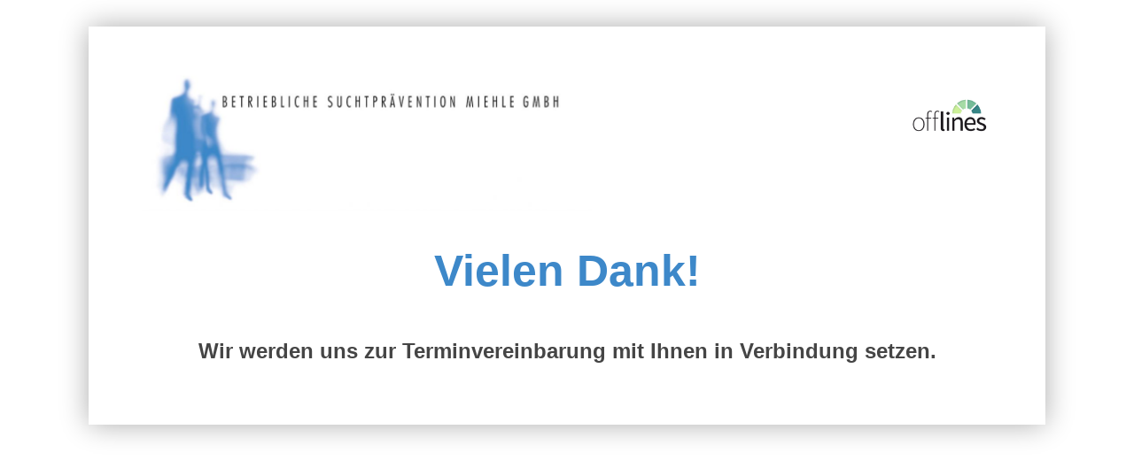

--- FILE ---
content_type: text/css
request_url: https://www.betriebliche-suchtpraevention.de/wp-content/themes/miehle/style.css?ver=all
body_size: 32091
content:
/*!
 * Start Bootstrap - Agency v4.0.0-beta (http://startbootstrap.com/template-overviews/agency)
 * Copyright 2013-2017 Start Bootstrap
 * Licensed under MIT (https://github.com/BlackrockDigital/startbootstrap-agency/blob/master/LICENSE)
 */

#wpadminbar{
  display: none;
}

html{
  margin-top: 0px!important;
}

body {
  -webkit-font-smoothing: antialiased;
  overflow-x: hidden;
  color: #354b58;
  font-family: 'Open Sans', sans-serif;
 }

 a {
   font-family: 'Open Sans', sans-serif;
   font-weight: 400;
   color: inherit;
   font-size: 18px;
   text-transform: uppercase;
 }

p {
  font-size: 15px;
  line-height: 1.6;
  font-weight: 300;
  margin: 0px;
  text-align: left;
  text-transform: none;
}

a.active, a:active, a:focus, a:hover {
  color: inherit;
    text-decoration: none;
    outline: none!important;
}

:focus{
  outline: none!important;
}

h1,
h2,
h3,
h4,
h5,
h6 {
  font-weight: 300;
  line-height: 1.1;
 }

 h1{
   font-size: 55px;
   line-height: 1.3;
   font-weight: 300;
   font-family: 'Open Sans Condensed', sans-serif;
 }

 h2{
   font-size: 45px;
   font-weight: 300;
   font-family: 'Open Sans Condensed', sans-serif;
   position: relative;
 }

 li{
   font-size: 15px;
   line-height: 2;
 }

.img-contain{
   background-size: contain;
   background-repeat: no-repeat;
   background-position: center;
 }

 .img-cover{
   background-size: cover;
   background-repeat: no-repeat;
   background-position: center;
 }

 .btn{
    margin-top: 30px;
    padding: 10px 20px;
    color: #3a88c8;
    background-color: transparent;
    border: 2px solid #3a88c8;
    text-transform: uppercase;
    border-radius: 0px;
    font-size: 13px;
    transition: all ease 0.3s;
  }

  .btn:hover{
    color: white;
    background-color: #3a88c8;
  }

 .btn-default.active.focus,
 .btn-default.active:focus,
 .btn-default.active:hover,
 .btn-default:active.focus,
 .btn-default:active:focus,
 .btn-default:active:hover,
 .open>.dropdown-toggle.btn-default.focus,
 .open>.dropdown-toggle.btn-default:focus,
 .open>.dropdown-toggle.btn-default:hover{
   background-color: transparent;
   color: #25B2C5;
   border-color: #25B2C5;
 }

 .btn-default{
   color: #666666;
   border-color: #666666;
   background-color: transparent;
   border-radius: 50px;
   padding: 10px 20px;
   font-size: 18px;
   text-align: center;
   text-transform: uppercase;
   display: table;
   font-weight: 400;
   margin: 0px auto;
 }

 .btn-default:hover,
.btn-default:focus{
   color: white;
   background-color: rgb(61, 108, 152);
   border-color: rgb(61, 108, 152);
   transition: 0.2s;
 }

 nav{
   position: fixed;
   height: 150px;
   width: 100%;
   background-color: white;
   z-index: 1000;
   transition: all ease 0.3s;
   -webkit-box-shadow: 0px 2px 5px 0px rgba(0,0,0,0.1);
-moz-box-shadow: 0px 2px 5px 0px rgba(0,0,0,0.1);
box-shadow: 0px 2px 5px 0px rgba(0,0,0,0.1);
 }

 nav .container{
   position: relative;
 }

 nav .logo{
   height: 143px;
   width: 100%;
   background-position: center;
   background-size: contain;
   background-repeat: no-repeat;
   background-image: url("./icons/logo2.png");
   transition: all ease 0.3s;
 }

 nav.navbar-shrink .logo{
   margin-top: 3px;
   height: 64px;
   background-image: url("./icons/logo2-klein.png");
 }

 nav .icon{
   width: 27px;
   height: 30px;
   background-size: contain;
   background-repeat: no-repeat;
   background-position: center;
   display: inline-block;
   vertical-align: top;
   margin-top: 60px;
   transition: ease all 0.3s;
 }

 nav.navbar-shrink .icon{
   margin-top: 20px;
 }

 nav .icon.icon-1{
   background-image: url("./icons/tel.png");
 }

 nav .icon.icon-2{
   background-image: url("./icons/message.png");
 }

 nav .nav-start p{
   color: #355168;
   font-size: 17px;
   display: inline-block;
   vertical-align: top;
   font-family: 'Open Sans Condensed', sans-serif;
   font-weight: 300;
   margin-right: 20px;
   margin-top: 60px;
   transition: ease all 0.3s;
 }

 nav.navbar-shrink .nav-start p{
   margin-top: 20px;
 }

 nav .nav-bar-open{
   position: absolute;
   border: 5px solid #eaeaea;
   right: 20px;
   top: 40px;
   height: 70px;
   width: 70px;
   padding-top: 18px;
   transition: ease all 0.3s;
   z-index: 1200;
   cursor: pointer;
 }

 nav .nav-bar-close{
   position: absolute;
   right: 30px;
   top: 0px;
   font-size: 50px;
   color: #3a88c8;
   transition: ease all 0.3s;
   z-index: 1200;
   cursor: pointer;
 }

 nav.navbar-shrink .nav-bar-open{
   width: 50px;
   height: 50px;
   top: 10px;
   padding-top: 11px;
   border: 5px solid #eaeaea;
 }

 nav .nav-bar-open .bar{
   height: 5px;
   background-color: #3a88c8;
   width: 30px;
   margin: 0px 15px 5px;
   transition: all ease 0.3s;
 }

 nav.navbar-shrink .nav-bar-open .bar{
   height: 3px;
   background-color: #3a88c8;
   width: 20px;
   margin: 0px 10px 5px;
 }

 nav.navbar-shrink{
   height: 70px;
 }

 .navigation{
   width: 100%;
   height: 0px;
   background-color: white;
   transition: all ease 0.3s;
 }

 .navigation p.title{
   font-family: 'Open Sans Condensed', sans-serif;
   font-size: 25px;
   color: #3a88c8;
   font-weight: 700;
   border-bottom: 1px solid #eaeaea;
   padding-bottom: 10px;
   width: 100%;
 }

 .navigation p.title.second{
   padding-top: 0px;
 }

 .navigation ul{
   padding: 0px;
 }

 .navigation li{
   font-size: 13px;
   text-transform: uppercase;
   font-weight: 700;
   width: 100%;
   list-style: none;
   padding: 10px 20px;
   border-bottom: 1px solid #eaeaea;
   cursor: pointer;
 }

 .navigation li .offlines{
   width: 200px;
   height: 40px;
   background-image: url(./icons/offline-black.png);
   background-position: left;
 }

 .navigation li a{
   font-size: 13px;
   text-transform: uppercase;
   padding: 10px 0px;
   font-weight: 700;
   width: 100%;
   cursor: pointer;
   transition: all ease 0.3s;
 }

 .navigation li a:hover{
   color: #3a88c8;
 }

 .navigation li.inner-list{
   padding-top: 0px;
   padding-bottom: 0px;
   background-color: #f6f6f6;
 }

 .navigation li.inner-list ul{

 }

 .navigation li.inner-list ul li{
   border: none;
   text-transform: none;
   padding: 5px 20px;
 }

 .navigation li.inner-list ul li a{
   font-weight: 400;
   font-size: 13px;
   text-transform: none;
 }

 .navigation p.text{
   font-size: 13px;
 }

 .navigation p.text.bold{
   font-size: 13px;
   font-weight: 700;
   padding-top: 10px;
 }

 .navigation p.subtitle{
   font-size: 13px;
   font-weight: 700;
   color: #3a88c8;
   padding-top: 20px;
 }

 .navigation.open{
   height: 790px;
   -webkit-box-shadow: 0px 2px 5px 0px rgba(0,0,0,0.1);
-moz-box-shadow: 0px 2px 5px 0px rgba(0,0,0,0.1);
box-shadow: 0px 2px 5px 0px rgba(0,0,0,0.1);
 }

 .navigation .container{
   display: none;
 }

 .navigation.open .container{
   padding-top: 50px;
 }

 header.home{
   padding-top: 150px;
 }

 header.home a{
   font-size: 40px;
   line-height: 22px;
   font-family: 'Open Sans Condensed', sans-serif;
   font-weight: 300;
   text-transform: none;
 }

 .home-section-1{
   padding: 20px 0px;
 }

 .home-section-1 p{
   color: #3a88c8;
   font-size: 20px;
   text-align: center;
   font-family: 'Open Sans Condensed', sans-serif;
   font-weight: 700;
   position: relative;
   display: table;
   margin: 0px auto;
 }

 .home-section-1 p::after{
   content: "";
   background-image: url(./icons/arrow-down.png);
   height: 40px;
   width: 20px;
   position: absolute;
   right: -25px;
   top: -3px;
   background-repeat: no-repeat;
   background-size: contain;
   background-position: center;

 }

 .home-section-1 .container{
   position: relative;
 }

 .home-section-1 .message-circle{
   position: absolute;
   right: 20px;
   top: -200px;
   width: 190px;
   height: 190px;
   border-radius: 190px;
   background-color: #3a88c8;
   transform: rotateZ(10deg)!important;
   opacity: 0;
  animation-name: bounceIn;
  animation-duration: 450ms;
  animation-timing-function: linear;
  animation-fill-mode: forwards;
 }
  .home-section-1 .message-circle{
    animation-delay: 2s;
  }

  @keyframes bounceIn{
  0%{
    opacity: 0;
    transform: scale(0.3) translate3d(0,0,0);
  }
  50%{
    opacity: 0.9;
    transform: scale(1.1);
  }
  80%{
    opacity: 1;
    transform: scale(0.89);
  }
  100%{
    opacity: 1;
    transform: scale(1) translate3d(0,0,10deg);
  }
}

 .home-section-1 .message-circle p{
   color: white;
   line-height: 1.3;
 }

 .home-section-1 .message-circle p::after{
   background-image: none;
 }

 .home-section-1 .message-circle p.title{
   font-weight: 700;
   font-size: 22px;
   text-align: center;
   padding: 30px 20px 0px;
 }

 .home-section-1 .message-circle p.text{
   font-size: 14px;
   font-weight: 200;
   text-align: center;
   padding: 10px 30px 20px;
 }

 .home-section-2{
   padding: 0px;
   position: relative;
 }

 .home-section-2 .img-left{
   width: 50%;
   height: 420px;
   position: absolute;
   left: 0px;
   top: 0px;
 }

 .home-section-2 .img-right{
   width: 50%;
   height: 420px;
   position: absolute;
   right: 0px;
   top: 0px;
 }

 .home-section-2 .desktop{
   display: block;
 }

 .home-section-2 .mobile{
   display: none;
 }

 .no-padding{
   padding: 0px!important;
 }

 .home-section-2 h2{
   color: white;
   padding-top: 50px;
 }

 .home-section-2 p{
   color: white;
   padding-top: 30px;
   font-size: 15px;
 }

 .home-section-2 .btn{
   background-color: transparent;
   color: white;
   font-size: 13px;
   text-transform: uppercase;
   margin-left: 0px;
   margin-top: 50px;
   border: 2px solid white;
 }

 .home-section-2 .btn:hover{
   background-color: white;
   color: #3a88c8;
 }

 .home-section-3{
   padding: 80px 0px;
 }

 .home-section-3 .content-box{
   padding: 40px;
   transition: all ease 0.3s;
   position: relative;
 }

 .home-section-3 .content-box:hover{
   -webkit-box-shadow: 0px -1px 19px 2px rgba(0,0,0,0.1);
-moz-box-shadow: 0px -1px 19px 2px rgba(0,0,0,0.1);
box-shadow: 0px -1px 19px 2px rgba(0,0,0,0.1);
 }

 .home-section-3 .icon{
   width: 200px;
   height: 200px;
   margin: 0px auto;
 }

 .home-section-3 .icon-offline{
   width: 60px;
   height: 50px;
   position: absolute;
   right: 95px;
   top: 200px;
 }

 .home-section-3 h2{
   color: #3a88c8;
   padding-bottom: 30px;
 }

 .home-section-4{
   position: relative;
   height: 480px;
 }

 .home-section-4 .color-left{
   width: 50%;
   left: 0px;
   top: 0px;
   position: absolute;
   bottom: 0px;
   background-color: #3a88c8;
 }

 .home-section-4 .color-right{
   width: 50%;
   right: 0px;
   top: 0px;
   position: absolute;
   bottom: 0px;
   background-color: #f5f5f5;
 }

 .home-section-4 .img-cover{
   height: 480px;
   width: 100%;
 }

 .home-section-4 p{
   color: white;
   padding-top: 30px;
 }

 .home-section-4 h2{
   color: white;
   padding-top: 50px;
 }

 .home-section-4 p.quote{
   color: #3a88c8;
   padding-top: 130px;
   line-height: 1px;
   font-size: 119px;
   font-style: italic;
 }

 .home-section-4 p.zitat{
   color: #3a88c8;
   font-size: 20px;
   padding-top: 10px;
   font-style: italic;
 }

 .home-section-4 hr{
   width: 80px;
   border-color: #3a88c8;
   display: inline-block;
   margin-top: 30px;
   margin-bottom: 10px;
 }

 .home-section-4 p.name{
   color: #3a88c8;
   font-size: 13px;
   padding-top: 0px;
 }

 .home-section-5{
   position: relative;
   padding-bottom: 100px;
 }

 .home-section-5 .color-right{
   width: 50%;
   right: 0px;
   top: 180px;
   position: absolute;
   bottom: 0px;
   background-color: #f5f5f5;
 }

 .home-section-5 h2{
   color: #dcdcdc;
   padding: 90px 0px 40px;
   margin: 0px;
 }

 .home-section-5 h2 .color{
   color: #3a88c8;
 }

 .home-section-5 .content-box-left{
   width: 100%;
   height: auto;
   padding: 20px;
   margin-top: 20px;
   background-color: #f5f5f5;
   margin-bottom: 60px;
 }

 .home-section-5 .content-box-left .date-box{
   width: 115px;
   height: 115px;
   background-color: #3a88c8;
   float: left;
   margin-left: -20px;
   margin-top: -40px;
   margin-right: 20px;
   padding: 25px 30px;
 }

 .home-section-5 p.title{
   font-size: 18px;
   font-weight: 700;
   line-height: 1.4;
   padding-bottom: 10px;
   height: 85px;
   text-transform: none;
   transition: all ease 0.3s;
 }

 .home-section-5 p.title:hover{
   color: #3a88c8;
 }

 .home-section-5 .day{
   color: white;
   font-weight: 700;
   font-size: 20px;
   margin: 0px;
   line-height: 1.1;
   letter-spacing: 1px;
 }

 .home-section-5 .month{
   color: white;
   font-weight: 700;
   font-size: 20px;
   margin: 0px;
   text-transform: uppercase;
   line-height: 1.1;
   letter-spacing: 1px;
 }

 .home-section-5 .year{
   color: white;
   font-weight: 300;
   font-size: 20px;
   margin: 0px;
   text-transform: uppercase;
   line-height: 1.1;
   letter-spacing: 1px;
 }

 .home-section-5 .btn.left{
   margin-top: 10px;
 }

 .home-section-5 .content-box-right{
   padding-top: 40px;
   padding-bottom: 60px;
 }

 .home-section-5 .content-box-right .date-box{
   width: 80px;
   height: auto;
   border-right: 2px solid #3a88c8;
   float: left;
   margin-right: 20px;
   padding-right: 10px;
 }

 .home-section-5 .content-box-right .date-box .day{
   color: #3a88c8;
   line-height: 1.2;
 }

 .home-section-5 .content-box-right .date-box .month{
   color: #3a88c8;
   line-height: 1.2;
 }

 .home-section-5 .content-box-right .date-box .year{
   color: #3a88c8;
   line-height: 1.2;
 }

 .home-section-6{
   padding: 90px 0px;
 }

 header.standard{
   padding-top: 150px;
   position: relative;
   height: 570px;
 }

 header.standard .desktop{
   display: block;
 }

 header.standard .mobile{
   display: none;
 }

 header.standard h1{
   line-height: 1.1;
   color: white;
   padding-top: 30px;
 }

  header.standard .img-contain{
    width: 260px;
    height: 120px;
    margin-top: 60px;
  }


 header.standard .img-left{
   width: 50%;
   left: 0px;
   top: 150px;
   position: absolute;
   height: 420px;
 }

 header.standard .img-left .color-filter{
   width: 100%;
   height: 100%;
   background-color: rgba(53,75,88,0.7);
 }

 header.standard .img-right{
   width: 50%;
   right: 0px;
   top: 150px;
   position: absolute;
   height: 420px;
   background-color: #f5f5f5;
 }

 header.standard .left{
   position: relative;
   height: 420px;
 }

 header.standard .left .message-circle{
   position: absolute;
   right: -10px;
   bottom: 20px;
   width: 190px;
   height: 190px;
   border-radius: 190px;
   background-color: white;
   transform: rotateZ(10deg);
 }

 header.standard .left .message-circle p{
   color: #3a88c8;
   line-height: 1.3;
 }

 header.standard .left .message-circle p.title{
   font-weight: 700;
   font-size: 18px;
   text-align: center;
   padding: 30px 20px 0px;
 }

 header.standard .left .message-circle p.text{
   font-size: 13px;
   font-weight: 200;
   text-align: center;
   padding: 10px 30px 20px;
 }

 header.standard .right p.name{
   font-size: 13px;
   color: #3a88c8;
   text-transform: uppercase;
   padding-top: 60px;
 }

 header.standard .right p.position{
   color: #a3a3a3;
   padding-top: 0px;
   font-size: 13px;
 }

 header.standard .right hr{
   border-color: #3a88c8;
   width: 110px;
   margin-left: 0px;
   margin-top: 10px;
   margin-bottom: 10px;
 }

 header.standard .right p.zitat{
   color: #3a88c8;
   font-style: italic;
   padding-top: 15px;
   font-size: 15px;
 }

 header.standard .right p.text{
   color: #3a88c8;
   font-size: 15px;
   padding-top: 60px;
 }

 header .owl-theme .owl-dots .owl-dot span{
   border-radius: 0px;

 }

 header .owl-theme .owl-dots .owl-dot.active span, .owl-theme .owl-dots .owl-dot:hover span{
   background-color: #3a88c8;
 }

 header .owl-theme .owl-dots, .owl-theme .owl-nav{
   text-align: left;
 }

header .owl-theme .owl-nav.disabled+.owl-dots{
   margin-top: 40px;
 }

 header.standard h2{
   color: white;
   padding-top: 50px;
   margin: 0px;
 }

 header.standard p{
   color: white;
   padding-top: 15px;
   font-size: 15px;
 }

 header.standard .btn{
   background-color: transparent;
   color: white;
   font-size: 13px;
   text-transform: uppercase;
   margin-top: 40px;
   border: none;
   padding: 0px;
   border-bottom: 1px solid white;
 }

 header.standard .btn:hover{
   background-color: transparent;
   color: white;
 }

 .sucht-section-1{
   padding: 60px 0px 0px;
 }

 .sucht-section-1 .content-box{
   height: 380px;
   margin-bottom: 30px;
 }

 .sucht-section-1 .content-box .color-filter{
   height: 100%;
   width: 100%;
   background-color: rgba(255,255,255,0.85);
   padding: 30px;
   transition: all ease 0.3s;
 }

 .sucht-section-1 .content-box p{
   color: #3a88c8;
   font-size: 14px;
   transition: all ease 0.3s;
 }

 .sucht-section-1 .content-box p.title{
   font-weight: 700;
   font-family: 'Open Sans Condensed', sans-serif;
   font-size: 28px;
   padding-bottom: 25px;
   transition: all ease 0.3s;
   line-height: 1.2;
 }

 .sucht-section-1 .content-box .btn{
   transition: all ease 0.3s;
 }

 .sucht-section-1 .content-box .color-filter:hover{
   background-color: rgba(58,136,200,0.8);
   cursor: pointer;
 }

 .sucht-section-1 .content-box .color-filter:hover .btn{
   background-color: white;
   color: #354b58;
   border-color: white;
 }

 .sucht-section-1 .content-box .color-filter:hover p.title{
   color: white;
 }

 .sucht-section-1 .content-box .color-filter:hover p{
   color: white;
 }

 .sucht-section-2{
   padding: 50px 0px 90px;
 }

 .angebot-section-1{
   padding: 40px;
 }

 .angebot-section-1 h2{
   color: #3a88c8;
   padding-bottom: 30px;
 }

 .angebot-section-2{
   padding-bottom: 90px;
 }

 .angebot-section-2 p.title{
   font-size: 25px;
   font-weight: 700;
   padding-bottom: 30px;
   color: #3a88c8;
 }

 .angebot-section-2 .panel-default{
   border: none;
   border-top: 1px solid #ddd;
 }

 .angebot-section-2 .panel-group{
   border-bottom: 1px solid #ddd;
 }

 .angebot-section-2 .panel-group .panel{
   border-radius: 0px;
   box-shadow: none;
 }

 .angebot-section-2 .panel-heading{
   position: relative;
   background-color: transparent;
   padding: 0px;
 }

 .angebot-section-2 .panel-heading a.link p.subtitle{
   color: #354b58;
   font-weight: 700;
   font-size: 17px;
   text-transform: none;
   padding: 10px 15px 10px 50px;
 }

 .angebot-section-2 .panel-heading i{
   position: absolute;
   right: 20px;
   top: 10px;
   font-size: 30px;
   transition: all ease 0.3s;
 }

 .angebot-section-2 .panel-heading .icon{
   position: absolute;
   left: 15px;
   width: 20px;
   height: 20px;
   top: 15px;
 }

 .angebot-section-2 .panel-heading a.open i{
   transform: rotateZ(180deg);
   color: #3a88c8;
 }



 .angebot-section-2 .panel-heading a.open p.subtitle{
   color: #3a88c8;
   font-weight: 700;
   font-size: 17px;
   text-transform: none;
   background-color: #f5f5f5;
 }

 .angebot-section-2 .panel-heading a.collapsed p.subtitle{
   color: #354b58;
   font-weight: 700;
   font-size: 17px;
   text-transform: none;
 }

 .angebot-section-2 .panel-body{
   background-color: #f5f5f5;
   border: none!important;
   padding: 0px 50px;
   position: relative;
 }

 .angebot-section-2 .panel-body .icon{
   position: absolute;
   top: 40px;
   right: 50px;
   height: 170px;
   width: 210px;
   background-image: url(./icons/accordion-back-icon1.png);
 }

 .angebot-section-2 .panel-body .content-box{
   padding: 30px 0px;
   border-bottom: 1px solid #ddd;
   position: relative;
 }

 .angebot-section-2 .panel-body .content-box.last{
   border-bottom: none;
 }

 .angebot-section-2 .panel-body .content-box.last .box{
   background-color: #3a88c8;
   padding: 10px 20px;
 }

 .angebot-section-2 .panel-body .content-box.last p{
   display: inline-block;
   vertical-align: top;
   color: white;
   font-size: 15px;
 }

 .angebot-section-2 .panel-body .content-box.last p.subtitle{
   display: block;
   color: #3a88c8;
   font-size: 17px;
 }

 .angebot-section-2 .panel-body .content-box.last p.text{
   padding-right: 20px;
 }

 .angebot-section-2 .panel-body .content-box.last i{
   color: white;
   padding-right: 5px;
   padding-top: 2px;
   font-size: 20px;
 }

 .angebot-section-2 .panel-body .content-box.last p.strong{
   font-weight: 600;
 }

 .angebot-section-2 .panel-body .content-box.last p.between{
   padding: 0px 30px;
 }

 .angebot-section-2 .panel-body .img-cover{
   width: 100%;
   height: 320px;
 }

 .angebot-section-2 .panel-body p{
   color: #354b58;
   font-size: 15px;
 }

 .angebot-section-2 .panel-body p.subtitle{
   color: #3a88c8;
   font-size: 17px;
   font-weight: 600;
   text-transform: uppercase;
   padding-bottom: 30px;
 }

 .angebot-section-2 .panel-body ul{
   padding-top: 30px;
   padding-left: 0px;
 }

 .angebot-section-2 .panel-body li{
   width: calc(50% - 10px);
   display: inline-block;
   font-weight: 700;
   vertical-align: top;
   position: relative;
   padding-left: 30px;
   margin-bottom: 15px;
 }

 .angebot-section-2 .panel-body li:before {
        content: "";
        width: 17px;
        height: 20px;
        background-repeat: no-repeat;
        background-position: center;
        background-size: contain;
        background-image: url(./icons/check.png);
        position: absolute;
        left: 5px;
        font-size: 20px;
        top: 3px;
        color: #3a88c8;
}

.angebot-section-2 .panel-body li.place:before {
       content: '\f041';
}

.angebot-section-2 .panel-body li.price:before {
       content: '\f007';
}

.news-section-1{
  padding: 90px 0px;
}

.news-section-1 .content-box{
  background-color: #f5f5f5;
  padding: 20px 20px 30px 20px;
  margin-bottom: 50px;
  transition: all ease 0.3s;
}

.news-section-1 .content-box:hover{
  background-color: white;
  -webkit-box-shadow: 0px 0px 19px 1px rgba(0,0,0,0.3);
-moz-box-shadow: 0px 0px 19px 1px rgba(0,0,0,0.3);
box-shadow: 0px 0px 19px 1px rgba(0,0,0,0.3);
}

.news-section-1 .content-box:hover .btn{
  background-color: #3a88c8;
  color: white;
}

.news-section-1 .content-box .date-box{
  width: 100px;
  height: 100px;
  background-color: #3a88c8;
  float: left;
  margin-left: -20px;
  margin-top: -40px;
  margin-right: 20px;
  padding: 25px 15px 25px 25px;
}

.news-section-1 .content-box .text{
  height: 120px;
}

.news-section-1 p.title{
  font-size: 15px;
  font-weight: 700;
  line-height: 1.4;
  padding-bottom: 10px;
  height: 75px;
  text-transform: none;
}

.news-section-1 .day{
  color: white;
  font-weight: 700;
  font-size: 17px;
  margin: 0px;
  line-height: 1.1;
  letter-spacing: 1px;
}

.news-section-1 .month{
  color: white;
  font-weight: 700;
  font-size: 17px;
  margin: 0px;
  text-transform: uppercase;
  line-height: 1.1;
  letter-spacing: 1px;
}

.news-section-1 .year{
  color: white;
  font-weight: 300;
  font-size: 17px;
  margin: 0px;
  text-transform: uppercase;
  line-height: 1.1;
  letter-spacing: 1px;
}

.news-section-1 .btn{
  margin-top: 30px;
  font-size: 13px;
  padding: 10px 35px;
}

.news-detail-section-1{
  padding: 0px;
}

.news-detail-section-1 .date-box{
  width: 100px;
  height: 100px;
  background-color: #3a88c8;
  float: left;
  margin-left: 0px;
  margin-top: 0px;
  margin-right: 20px;
  padding: 25px 25px;
}

.news-detail-section-1 .day{
  color: white;
  font-weight: 700;
  font-size: 17px;
  margin: 0px;
  line-height: 1.1;
  letter-spacing: 1px;
}

.news-detail-section-1 .month{
  color: white;
  font-weight: 700;
  font-size: 17px;
  margin: 0px;
  text-transform: uppercase;
  line-height: 1.1;
  letter-spacing: 1px;
}

.news-detail-section-1 .year{
  color: white;
  font-weight: 300;
  font-size: 17px;
  margin: 0px;
  text-transform: uppercase;
  line-height: 1.1;
  letter-spacing: 1px;
}

.news-detail-section-2{
  padding: 60px 0px 120px;
}

.news-detail-section-2 h2{
  padding-bottom: 20px;
  color: #3a88c8;
}

.news-detail-section-2 p.subtitle{
  padding-bottom: 40px;
}

.news-detail-section-2 p{
  font-size: 15px;
}

.news-detail-section-2 p a{
  font-size: 15px;
  text-transform: none;
  color: #3a88c8;
}

.news-detail-section-2 .img-cover{
  float: left;
  width: 450px;
  height: 310px;
  margin-right: 30px;
  margin-bottom: 20px;
}

.term-detail-section-1 .date-box{
  width: 100px;
  height: 100px;
  background-color: #3a88c8;
  float: left;
  margin-left: 0px;
  margin-top: 0px;
  margin-right: 20px;
  padding: 25px 15px 25px 25px;
}

.term-detail-section-1 .day{
  color: white;
  font-weight: 700;
  font-size: 17px;
  margin: 0px;
  line-height: 1.1;
  letter-spacing: 1px;
}

.term-detail-section-1 .month{
  color: white;
  font-weight: 700;
  font-size: 17px;
  margin: 0px;
  text-transform: uppercase;
  line-height: 1.1;
  letter-spacing: 1px;
}

.term-detail-section-1 .year{
  color: white;
  font-weight: 300;
  font-size: 17px;
  margin: 0px;
  text-transform: uppercase;
  line-height: 1.1;
  letter-spacing: 1px;
}

.about-section-1{
  padding: 60px 0px 0px;
}

.about-section-1 h2{
  color: #3a88c8;
  padding-bottom: 20px;
}

.about-section-2{
  padding: 40px 0px 60px;
}

.about-section-2 p.title{
  font-size: 30px;
  font-family: 'Open Sans Condensed', sans-serif;
  color: #3a88c8;
  padding-bottom: 20px;
  padding-top: 30px;
}

.about-section-2 .content-box{
  background-color: #3988c8;
  padding: 25px;
  margin-bottom: 30px;
}

.about-section-2 .content-box .img-box{
  width: 160px;
  height: 100%;
  display: inline-block;
  vertical-align: top;
  margin-right: 30px;
}

.about-section-2 .content-box .img-cover{
  color: white;
  width: 100%;
  height: 160px;

}

.about-section-2 .content-box .text-box{
  display: inline-block;
  vertical-align: top;
  width: calc(100% - 195px);
}

.about-section-2 .content-box p{
  color: white;
}

.about-section-2 .content-box .text-box .name{
  font-size: 25px;
  font-family: 'Open Sans Condensed', sans-serif;
}

.about-section-2 .content-box .text-box .position{
  font-size: 14px;
  font-weight: 700;
  padding-bottom: 20px;
}

.about-section-2 .content-box .text-box .text{
  font-size: 13px;
}

.about-section-3 .color-filter{
  background-color: rgba(53,75,88,0.7);
  width: 100%;
  height: 100%;
  padding: 50px 0px;
}

.about-section-3 p.title{
  color: white;
  font-size: 25px;
  font-weight: 700;
  padding-bottom: 20px;
}

.about-section-3 p{
  color: white;
}

.about-section-3 .icon-box{
  padding-top: 90px;
}

.about-section-3 .icon{
  width: 100%;
  height: 50px;
  margin: 0px auto;
  background-position: left;
}

.about-section-3 .link-box{
  padding-top: 90px;
}

.about-section-3 .link-box p{
  padding-bottom: 20px;
  text-transform: none;
  font-weight: 700;
  padding-left: 30px;
  position: relative;
}

.about-section-3 .link-box p:hover{
  text-decoration: underline;
}

.about-section-3 .link-box p::before{
  content: "\f08e";
  font-family: FontAwesome;
  color: white;
  position: absolute;
  left: 0px;
  top: 1px;
  bottom: 0px;
  margin: auto;
}

.about-section-4{
  padding: 50px 0px 100px;
}

.about-section-4 p.title{
  font-size: 25px;
  font-weight: 700;
  padding-bottom: 20px;
  color: #3a88c8;
}

.about-section-4 p.text{
  color: #3a88c8;
}

.about-section-4 .icon-box{
  padding-top: 90px;
}

.about-section-4 .icon{
  width: 100%;
  height: 50px;
  margin: 0px auto;
  background-position: left;
}

header.standard.downloads{
  margin-bottom: 60px;
}

.download-section-1{
  padding: 30px 0px 50px;
}

.download-section-1 p.title{
  font-size: 25px;
  font-weight: 700;
  padding-bottom: 20px;
  color: #3a88c8;
}

.container.download-section-2{
  background-color: #f5f5f5;
  margin-top: 50px;
  padding: 30px 50px;
}

.download-section-2 p.title{
  font-family: 'Open Sans Condensed', sans-serif;
  font-size: 20px;
  color: #3a88c8;
  font-weight: 300;
  padding-bottom: 0px;
}

.download-section-2 ul{
  list-style: none;
  padding-top: 10px;
  padding-bottom: 30px;
  padding-left: 0px;
}

.download-section-2 li{
  padding-bottom: 15px;
  position: relative;
  padding-left: 30px;
}

.download-section-2 li p:hover{
  text-decoration: underline;
}

.download-section-2 li::before{
  content: "";
  position: absolute;
  left: 5px;
  width: 20px;
  height: 16px;
  background-size: contain;
  background-repeat: no-repeat;
  background-position: center;
  background-image: url(./icons/arrow-down-blue.png);
  font-size: 20px;
  top: 5px;
  color: #3a88c8;
}

.offlines-section-1{
  padding: 50px 0px;
}

.offlines-section-1 h2{
  color: #3a88c8;
  padding-bottom: 20px;
}

.offlines-section-1 .content-box{
  border: 2px solid #78bf99;
  margin-top: 40px;
  transition: all ease 0.3s;
}

.offlines-section-1 .content-box:hover{
  -webkit-box-shadow: 0px 0px 19px 1px rgba(0,0,0,0.3);
-moz-box-shadow: 0px 0px 19px 1px rgba(0,0,0,0.3);
box-shadow: 0px 0px 19px 1px rgba(0,0,0,0.3);
}

.offlines-section-1 .content-box .head{
  background-color: #78bf99;
  color: white;
  padding: 10px 0px;
}

.offlines-section-1 .content-box .head p{
  text-align: center;
}

.offlines-section-1 .content-box .head a{
  font-size: 13px;
  width: 100%;
  text-align: center;
  display: table;
  margin: 0px auto;
}

.offlines-section-1 .content-box .body{
  padding: 30px;
}

.offlines-section-1 .content-box .body .img-contain{
  width: 100%;
  height: 84px;
}

header.standard .right p.title{
  color: #3a88c8;
  font-size: 15px;
  font-weight: 700;
  text-transform: uppercase;
  padding-top: 60px;
}

header.standard .right p{
  color: #3a88c8;
  font-size: 15px;
  font-weight: 300;
  padding-bottom: 0px;
  margin-bottom: 0px;
  padding-top: 0px;
}

header.standard .right .content-box.left{
  width: 100%;
  display: inline-block;
  vertical-align: top;
  height: auto;
}

header.standard .right .content-box.right{
  width: 100%;
  display: inline-block;
  vertical-align: top;
  height: auto;
}

header.standard .right .content-box.right p.day{
  width: auto;
  display: inline-block;
  vertical-align: top;
}

header.standard .right .content-box.right p.time{
  width: auto;
  display: inline-block;
  vertical-align: top;
  padding-left: 8px;
}

header.standard .right .content-box.right p.time.last{
  padding-left: 0px;
}

header.standard .right .content-box p.title{
  padding-top: 30px;
}

header.standard.kontakt{
  height: 630px;
}

header.standard.kontakt .img-left{
  height: 100%;
}

header.standard.kontakt .img-right{
  height: 100%;
}

.kontakt-section-1{
  padding: 90px 0px;
}

.kontakt-section-2{
  padding: 0px 0px 90px;
}

.kontakt-section-2 h2{
  color: #3a88c8;
  padding-bottom: 30px;
}

.kontakt-section-2 input{
  padding: 10px 20px;
  font-size: 18px;
  font-family: 'Open Sans Condensed', sans-serif;
  margin-bottom: 30px;
  width: 100%;
}

.kontakt-section-2 textarea{
  padding: 10px 20px 25px;
  font-size: 18px;
  font-family: 'Open Sans Condensed', sans-serif;
  margin-bottom: 30px;
  width: 100%;
  border-color: #ddd;
}

.kontakt-section-2 input::placeholder{
  color: #3a88c8;
}

.kontakt-section-2 textarea::placeholder{
  color: #3a88c8;
}

.kontakt-section-2 .btn{
  color: white;
  background-color: #3a88c8;
  display: table;
  float: right;
  width: auto;
  font-size: 13px;
  font-weight: 700;
  font-family: 'Open Sans', sans-serif;
  margin-top: 0px;
}

.kontakt-section-2 p{
  font-size: 12px;
}

header.impressum{
  height: 350px;
  width: 100%;
  background-color: #3a88c8;
  padding-top: 150px;
}

header.impressum h1{
  text-align: center;
  color: white;
  padding-top: 40px;
}

.impressum-section-1{
  padding: 60px 0px;
}

.impressum-section-1 p.title{
  font-size: 25px;
  color: #3a88c8;
  font-weight: 700;
  padding-bottom: 30px;
}

.impressum-section-1 h4{
  font-size: 17px;
  font-weight: 700;
}

.impressum-section-1 .design{
  padding-top: 50px;
}

.impressum-section-1 p.design a{
  text-transform: none;
  font-size: 16px;
}

.impressum-section-1 p.design a:hover{
  text-decoration: underline;
}

 footer{
   width: 100%;
   height: auto;
   background-color: #354b58;
   padding: 40px 0px;
 }

 footer a:hover p{
   text-decoration: underline;
 }

 footer p{
   color: white;
   text-transform: none;
 }

 footer p.bold{
   font-weight: 700;
 }

 footer .inline{
   display: inline-block;
   padding-right: 5px;
 }

 .owl-theme .owl-dots .owl-dot.active span, .owl-theme .owl-dots .owl-dot:hover span{
   background: #3a88c8;
 }

 .owl-theme .owl-dots .owl-dot span{
   border-radius: 0px;
 }


--- FILE ---
content_type: text/css
request_url: https://www.betriebliche-suchtpraevention.de/wp-content/themes/miehle/css/responsive.css?ver=all
body_size: 5782
content:
@media (max-width: 1200px) {

  h1{
    font-size: 40px;
  }
  header.standard .left .message-circle{
    right: 20px;
  }
  .home-section-4{
    height: auto;
  }
  .home-section-4 .color-left{
    display: none;
  }

  .home-section-4 .color-right{
    display: none;
  }

  .home-section-4 .first{
    background-color: #3a88c8;
    margin: 15px 0px;
    padding-bottom: 30px;
  }

  .home-section-4 .img-cover{
    margin-left: -15px;
  }

  .home-section-4 .last{
    margin: 15px;

    padding-top: 30px;
  }

  .home-section-4 p.quote{
    padding-top: 30px;
  }

  .home-section-3 .content-box{
    padding: 40px 0px;
    transition: all ease 0.3s;
    position: relative;
  }
  .home-section-5 p.title{
    font-size: 17px;
  }
}

@media (max-width: 992px) {
  h2{
    font-size: 35px;
  }

  .nav-start.icon-box{
    display: none!important;
  }

  .navigation.open{
    height: 600px;
    padding-bottom: 30px;
  }

  nav .logo{
    height: 100px;
    background-image: url(../icons/logo-mobile3.png);
    background-position: left;
  }

  nav{
    height: 100px;
  }

  header.home{
    padding-top: 100px;
  }

  nav .nav-bar-open{
    top: 15px;
  }

  nav.navbar-shrink .logo{
    background-image: url(../icons/logo-mobile3.png);
    background-position: left;
  }

  .navigation.open{
    overflow: scroll;
  }

  .home-section-1 .message-circle{
    display: none;
  }
  .home-section-2 .img-left{
    display: none;
  }

  .home-section-2 .img-right{
    display: none;
  }

  .home-section-2 .desktop{
    display: none;
  }

  .home-section-2 .mobile{
    display: block;
    padding-bottom: 30px;
  }
  .home-section-1 p::after{
    right: 0px;
    left: 0px;
    margin: auto;
    bottom: -40px;
    top: inherit;
  }

  .home-section-3{
    padding: 40px 0px;
  }

  .home-section-4{
    height: auto;
  }
  .home-section-4 .color-left{
    display: none;
  }

  .home-section-4 .color-right{
    display: none;
  }

  .home-section-4 .first{
    background-color: #3a88c8;
    margin: 15px;
    padding-bottom: 30px;
  }

  .home-section-4 .last{
    margin: 15px;

    padding-top: 30px;
  }

  .home-section-4 p.quote{
    padding-top: 30px;
  }
  .home-section-5{
    padding-bottom: 40px;
  }
  .home-section-5 .color-right{
    display: none;
  }
  .home-section-6{
    padding: 0px;
  }

  .home-section-4 .img-cover{
    margin-left: 0px;
  }

  header.standard{
    height: auto;
    min-height: 500px;
    padding-top: 100px;
    padding-bottom: 30px;
  }

  header.standard.kontakt{
    padding-left: 30px;
  }

  header.standard .img-left{
    width: 100%;
    top: 100px;
    height: 400px;
  }

  header.standard .img-right{
    display: none;
  }

  header.standard .left{
    height: auto;
  }

  header.standard .inner{
    height: 300px;
  }

  header.standard .right p.text{
    padding-top: 15px;
    color: white;
  }

  header.standard .desktop{
    display: none;
  }

  header.standard .mobile{
    display: block;
  }

  header.standard .kontakt p{
    font-size: 17px;
  }

  header.standard .kontakt p.title{
    font-size: 24px;
    font-weight: bold;
  }

  header.standard .times p{
    font-size: 20px;
  }

  header.standard .times p.title{
    font-size: 24px;
    font-weight: bold;
  }

  header.standard p.day{
    width: auto;
    display: inline-block;
    vertical-align: top;
  }

  header.standard p.time{
    width: calc(100% - 85px);
    display: inline-block;
    vertical-align: top;
  }

  header.standard p.time.last{
    padding-left: 0px;
  }



  .message-circle{
    display: none;
  }

  .angebot-section-1{
    padding: 40px 0px;
  }

  .angebot-section-2 .panel-body{
    padding: 0px 15px;
  }

  .angebot-section-2 .panel-body .content-box.last p.between{
    display: none;
  }

  .angebot-section-2 .panel-body .content-box.last i{
    display: table;
    margin: 0px auto;
    padding-top: 10px;
  }

  .angebot-section-2 .panel-body .content-box.last p{
    display: table;
    text-align: center;
    width: 100%;
  }

  .angebot-section-2 .panel-body li{
    width: 100%;
  }

  .sucht-section-1 .content-box{
    height: auto;
  }

  .container.download-section-2{
    padding: 30px 15px;
  }

  .home-section-3 .content-box{
    padding: 40px 15px;
  }

  .home-section-3 h2{
    text-align: center;
  }

  .home-section-3 p{
    text-align: center;
  }

  .home-section-3 .btn{
    margin: 40px auto 20px;
    display: table;
  }

  .about-section-3 .icon{
    background-position: center;
  }

  .about-section-4 .icon{
    background-position: center;
  }

  .kontakt-section-2{
    padding-bottom: 30px;
  }

  .kontakt-section-2 input{
    border: 1px solid rgba(0,0,0,0.2);
  }

  .kontakt-section-2 .btn{
    width: 100%;
    float: none;
    margin-top: 50px;
  }

  header.standard .left .message-circle{
    display: none;
  }

  footer p{
    padding-bottom: 10px;
    text-align: center;
  }
}

@media (max-width: 767px) {
  header.standard{
    height: auto;
    min-height: 800px;
    padding-top: 100px;
    padding-bottom: 30px;
  }

  header.standard .img-left{
    width: 100%;
    top: 100px;
    height: 700px;
  }

  header.standard .inner{
    height: 700px;
  }

  .about-section-2 .content-box .img-box{
    width: 100%;
  }

  .about-section-2 .content-box .img-cover{
    width: 160px;
    margin: 0px auto;
  }

  .about-section-2 .content-box .text-box{
    width: 100%;
  }

  .about-section-2 .content-box .text-box p{
    text-align: center;
  }

  .news-section-1 .content-box .text{
    height: auto;
  }
  header.standard .times p.title{
    font-size: 24px;
    font-weight: bold;
    padding-top: 40px;
  }

  footer .inline{
    display: block;
    padding-right: 0px;
  }
  header.standard .right p{
    color: white;
  }
  .angebot-section-1 img{
    width: 100%!important;
    height: auto!important;
  }
}


@media (max-width: 600px) {

}


--- FILE ---
content_type: text/css
request_url: https://www.betriebliche-suchtpraevention.de/wp-content/uploads/elementor/css/post-3360.css?ver=1769023425
body_size: 3500
content:
.elementor-3360 .elementor-element.elementor-element-3a302302 > .elementor-container{max-width:1080px;}.elementor-3360 .elementor-element.elementor-element-3a302302{margin-top:0px;margin-bottom:0px;padding:30px 20px 20px 20px;}.elementor-3360 .elementor-element.elementor-element-53d7060b > .elementor-element-populated{box-shadow:0px 0px 30px 0px rgba(0,0,0,0.33);padding:0px 50px 80px 50px;}.elementor-3360 .elementor-element.elementor-element-1edc8192{padding:30px 0px 30px 0px;}.elementor-widget-image .widget-image-caption{color:var( --e-global-color-text );font-family:var( --e-global-typography-text-font-family ), Sans-serif;font-weight:var( --e-global-typography-text-font-weight );}.elementor-3360 .elementor-element.elementor-element-046da02{--spacer-size:15px;}.elementor-3360 .elementor-element.elementor-element-59725b4e{text-align:right;}.elementor-3360 .elementor-element.elementor-element-59725b4e img{width:100px;}.elementor-widget-heading .elementor-heading-title{font-family:var( --e-global-typography-primary-font-family ), Sans-serif;font-weight:var( --e-global-typography-primary-font-weight );color:var( --e-global-color-primary );}.elementor-3360 .elementor-element.elementor-element-2a045831 > .elementor-widget-container{margin:0px 0px 10px 0px;}.elementor-3360 .elementor-element.elementor-element-2a045831{text-align:center;}.elementor-3360 .elementor-element.elementor-element-2a045831 .elementor-heading-title{font-family:"Open Sans", Sans-serif;font-size:50px;font-weight:700;line-height:1.1em;color:#3D88C9;}.elementor-widget-text-editor{font-family:var( --e-global-typography-text-font-family ), Sans-serif;font-weight:var( --e-global-typography-text-font-weight );color:var( --e-global-color-text );}.elementor-widget-text-editor.elementor-drop-cap-view-stacked .elementor-drop-cap{background-color:var( --e-global-color-primary );}.elementor-widget-text-editor.elementor-drop-cap-view-framed .elementor-drop-cap, .elementor-widget-text-editor.elementor-drop-cap-view-default .elementor-drop-cap{color:var( --e-global-color-primary );border-color:var( --e-global-color-primary );}.elementor-3360 .elementor-element.elementor-element-1360dc2 > .elementor-widget-container{margin:0px 0px -20px 0px;}.elementor-3360 .elementor-element.elementor-element-1360dc2{text-align:center;font-family:"Open Sans", Sans-serif;font-size:20px;font-weight:400;line-height:30px;color:#454545;}@media(max-width:1024px){.elementor-3360 .elementor-element.elementor-element-2a045831 .elementor-heading-title{font-size:42px;}}@media(max-width:767px){.elementor-3360 .elementor-element.elementor-element-53d7060b > .elementor-element-populated{padding:0px 20px 20px 20px;}.elementor-3360 .elementor-element.elementor-element-1edc8192{padding:0px 0px 10px 0px;}.elementor-3360 .elementor-element.elementor-element-f366ff6{width:50%;}.elementor-3360 .elementor-element.elementor-element-2b4a58f0{width:50%;}.elementor-3360 .elementor-element.elementor-element-59725b4e img{width:45%;}.elementor-3360 .elementor-element.elementor-element-2a045831 > .elementor-widget-container{margin:0px 0px 0px 0px;}.elementor-3360 .elementor-element.elementor-element-2a045831{text-align:center;}.elementor-3360 .elementor-element.elementor-element-2a045831 .elementor-heading-title{font-size:25px;line-height:1.2em;}.elementor-3360 .elementor-element.elementor-element-1360dc2{font-size:16px;line-height:1.7em;}}@media(min-width:768px){.elementor-3360 .elementor-element.elementor-element-f366ff6{width:53.874%;}.elementor-3360 .elementor-element.elementor-element-2b4a58f0{width:46.126%;}}

--- FILE ---
content_type: text/javascript
request_url: https://www.betriebliche-suchtpraevention.de/wp-content/themes/miehle/js/main.js?ver=6.9
body_size: 4781
content:
(function($) {
  "use strict"; // Start of use strict

  // Smooth scrolling using jQuery easing
  $('a.scrolling[href*="#"]:not([href="#"])').click(function() {
    if (location.pathname.replace(/^\//, '') == this.pathname.replace(/^\//, '') && location.hostname == this.hostname) {
      var target = $(this.hash);
      target = target.length ? target : $('[name=' + this.hash.slice(1) + ']');
      if (target.length) {
        $('html, body').animate({
          scrollTop: (target.offset().top - 54)
        }, 1000, "easeInOutExpo");
        return false;
      }
    }
  });


/*

  $(document).ready(function(){

    function modalClose() {
      if (location.hash == '#navbar') {
          location.hash = '';
      }
      }

      document.addEventListener('keyup', function(e) {
          if (e.keyCode == 27) {
              modalClose();
          }
      });

      var modal = document.querySelector('#navbar');
      modal.addEventListener('click', function(e) {
          modalClose();
      }, false);

      modal.children[0].addEventListener('click', function(e) {
          e.stopPropagation();
      }, false);

  });

  */

  $('.nav-bar-open').click(function() {
    $('.navigation').addClass('open');
    $('.nav-start').hide();
    $('.nav-bar-open').hide();
    $('.navigation .container').fadeIn(800);
  });

  $('.nav-bar-close').click(function() {
    $('.navigation').removeClass('open');
    $('.nav-start').show();
    $('.nav-bar-open').show();
    $('.navigation .container').hide();
  });


  $(document).click(function (event) {
if ($(event.target).parents(".navbar-collapse").length < 1) {
    var clickover = $(event.target);
    var $navbar = $(".navbar-collapse");
    var _opened = $navbar.hasClass("in");
    if (_opened === true && !clickover.hasClass("navbar-toggle")) {
        $navbar.collapse('hide');
    }
  }
});

  // Closes responsive menu when a scroll trigger link is clicked
  $('.scrolling').click(function() {
    $('.navbar-collapse').collapse('hide');
  });

  // Activate scrollspy to add active class to navbar items on scroll
  $('body').scrollspy({
    target: '#mainNav',
    offset: 54
  });


  $(document).ready(function () {

    // preloader
    $(window).load(function(){
      $('.preloader').delay(400).fadeOut(1000);
    })

  })

  $(window).scroll(function() {
    if ($(document).scrollTop() > 120) {
      $("#mainNav").addClass("navbar-shrink");
    } else {
      $("#mainNav").removeClass("navbar-shrink");
    }
  });


  $(document).ready(function(){
        // Add minus icon for collapse element which is open by default
        $(".collapse.in").each(function(){
          $(this).siblings(".panel-heading").find(".link").addClass("open").removeClass("collapsed");
        });

        // Toggle plus minus icon on show hide of collapse element
        $(".collapse").on('show.bs.collapse', function(){
          $(this).parent().find(".link").removeClass("collapsed").addClass("open");
        }).on('hide.bs.collapse', function(){
          $(this).parent().find(".link").removeClass("open").addClass("collapsed");
        });
    });

  $('.owl-carousel.leistungen').owlCarousel({
    loop:true,
    center:false,
    margin:10,
    URLhashListener:true,
    autoplayTimeout:10000,
    autoplayHoverPause:true,
    startPosition: 'URLHash',
    responsive:{
      0 : {
        items:1
      },
      992 : {
        items:3
      }
    }
  });

  $('.owl-carousel.kunden').owlCarousel({
    loop:false,
    center:false,
    margin:10,
    URLhashListener:true,
    autoplay:false,
    autoplayTimeout:10000,
    autoplayHoverPause:true,
    startPosition: 'URLHash',
    responsive:{
      0 : {
        items:2
      },
      992 : {
        items:6
      }
    }
  });

  $('.owl-carousel.partner').owlCarousel({
    loop:false,
    center:false,
    margin:10,
    URLhashListener:true,
    autoplayTimeout:10000,
    autoplayHoverPause:true,
    startPosition: 'URLHash',
    responsive:{
      0 : {
        items:2
      },
      992 : {
        items:6
      }
    }
  });

  $('.owl-carousel.kontakt').owlCarousel({
    loop:false,
    center:false,
    margin:10,
    URLhashListener:true,
    autoplayTimeout:10000,
    autoplayHoverPause:true,
    startPosition: 'URLHash',
    responsive:{
      0 : {
        items:1
      },
      992 : {
        items:2
      }
    }
  });

  $('.owl-carousel.header').owlCarousel({
    loop:false,
    center:false,
    margin:10,
    URLhashListener:true,
    autoplay:true,
    autoplayTimeout:5000,
    autoplayHoverPause:true,
    startPosition: 'URLHash',
    responsive:{
      0 : {
        items:1
      },
      992 : {
        items:1
      }
    }
  });

  window.sr = ScrollReveal();
  sr.reveal('.sr-content', {
    duration: 600,
    scale: 0.3,
    distance: '0px'
  }, 400);

})(jQuery); // End of use strict
